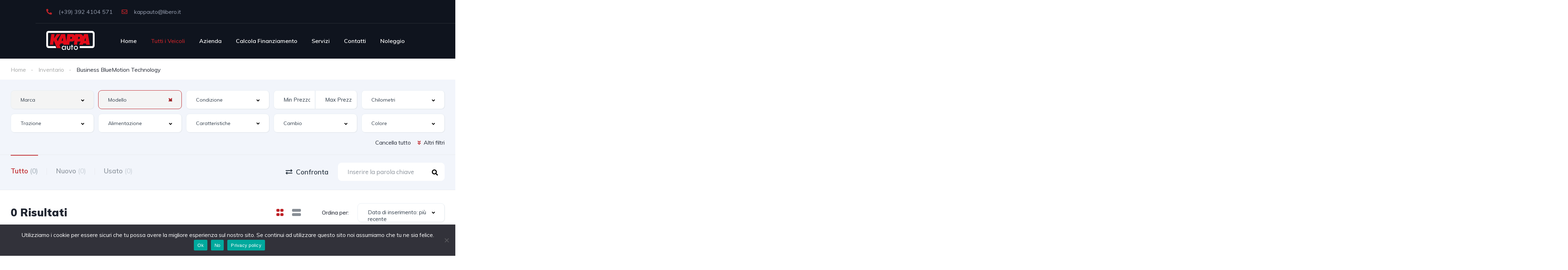

--- FILE ---
content_type: text/html; charset=utf-8
request_url: https://www.google.com/recaptcha/api2/anchor?ar=1&k=6LeOcOgcAAAAAP78nrhbAGKcXGDxdUdC0DuMR-WU&co=aHR0cHM6Ly93d3cua2FwcGF1dG8uaXQ6NDQz&hl=en&v=PoyoqOPhxBO7pBk68S4YbpHZ&size=invisible&anchor-ms=20000&execute-ms=30000&cb=6ky7cda26hje
body_size: 48770
content:
<!DOCTYPE HTML><html dir="ltr" lang="en"><head><meta http-equiv="Content-Type" content="text/html; charset=UTF-8">
<meta http-equiv="X-UA-Compatible" content="IE=edge">
<title>reCAPTCHA</title>
<style type="text/css">
/* cyrillic-ext */
@font-face {
  font-family: 'Roboto';
  font-style: normal;
  font-weight: 400;
  font-stretch: 100%;
  src: url(//fonts.gstatic.com/s/roboto/v48/KFO7CnqEu92Fr1ME7kSn66aGLdTylUAMa3GUBHMdazTgWw.woff2) format('woff2');
  unicode-range: U+0460-052F, U+1C80-1C8A, U+20B4, U+2DE0-2DFF, U+A640-A69F, U+FE2E-FE2F;
}
/* cyrillic */
@font-face {
  font-family: 'Roboto';
  font-style: normal;
  font-weight: 400;
  font-stretch: 100%;
  src: url(//fonts.gstatic.com/s/roboto/v48/KFO7CnqEu92Fr1ME7kSn66aGLdTylUAMa3iUBHMdazTgWw.woff2) format('woff2');
  unicode-range: U+0301, U+0400-045F, U+0490-0491, U+04B0-04B1, U+2116;
}
/* greek-ext */
@font-face {
  font-family: 'Roboto';
  font-style: normal;
  font-weight: 400;
  font-stretch: 100%;
  src: url(//fonts.gstatic.com/s/roboto/v48/KFO7CnqEu92Fr1ME7kSn66aGLdTylUAMa3CUBHMdazTgWw.woff2) format('woff2');
  unicode-range: U+1F00-1FFF;
}
/* greek */
@font-face {
  font-family: 'Roboto';
  font-style: normal;
  font-weight: 400;
  font-stretch: 100%;
  src: url(//fonts.gstatic.com/s/roboto/v48/KFO7CnqEu92Fr1ME7kSn66aGLdTylUAMa3-UBHMdazTgWw.woff2) format('woff2');
  unicode-range: U+0370-0377, U+037A-037F, U+0384-038A, U+038C, U+038E-03A1, U+03A3-03FF;
}
/* math */
@font-face {
  font-family: 'Roboto';
  font-style: normal;
  font-weight: 400;
  font-stretch: 100%;
  src: url(//fonts.gstatic.com/s/roboto/v48/KFO7CnqEu92Fr1ME7kSn66aGLdTylUAMawCUBHMdazTgWw.woff2) format('woff2');
  unicode-range: U+0302-0303, U+0305, U+0307-0308, U+0310, U+0312, U+0315, U+031A, U+0326-0327, U+032C, U+032F-0330, U+0332-0333, U+0338, U+033A, U+0346, U+034D, U+0391-03A1, U+03A3-03A9, U+03B1-03C9, U+03D1, U+03D5-03D6, U+03F0-03F1, U+03F4-03F5, U+2016-2017, U+2034-2038, U+203C, U+2040, U+2043, U+2047, U+2050, U+2057, U+205F, U+2070-2071, U+2074-208E, U+2090-209C, U+20D0-20DC, U+20E1, U+20E5-20EF, U+2100-2112, U+2114-2115, U+2117-2121, U+2123-214F, U+2190, U+2192, U+2194-21AE, U+21B0-21E5, U+21F1-21F2, U+21F4-2211, U+2213-2214, U+2216-22FF, U+2308-230B, U+2310, U+2319, U+231C-2321, U+2336-237A, U+237C, U+2395, U+239B-23B7, U+23D0, U+23DC-23E1, U+2474-2475, U+25AF, U+25B3, U+25B7, U+25BD, U+25C1, U+25CA, U+25CC, U+25FB, U+266D-266F, U+27C0-27FF, U+2900-2AFF, U+2B0E-2B11, U+2B30-2B4C, U+2BFE, U+3030, U+FF5B, U+FF5D, U+1D400-1D7FF, U+1EE00-1EEFF;
}
/* symbols */
@font-face {
  font-family: 'Roboto';
  font-style: normal;
  font-weight: 400;
  font-stretch: 100%;
  src: url(//fonts.gstatic.com/s/roboto/v48/KFO7CnqEu92Fr1ME7kSn66aGLdTylUAMaxKUBHMdazTgWw.woff2) format('woff2');
  unicode-range: U+0001-000C, U+000E-001F, U+007F-009F, U+20DD-20E0, U+20E2-20E4, U+2150-218F, U+2190, U+2192, U+2194-2199, U+21AF, U+21E6-21F0, U+21F3, U+2218-2219, U+2299, U+22C4-22C6, U+2300-243F, U+2440-244A, U+2460-24FF, U+25A0-27BF, U+2800-28FF, U+2921-2922, U+2981, U+29BF, U+29EB, U+2B00-2BFF, U+4DC0-4DFF, U+FFF9-FFFB, U+10140-1018E, U+10190-1019C, U+101A0, U+101D0-101FD, U+102E0-102FB, U+10E60-10E7E, U+1D2C0-1D2D3, U+1D2E0-1D37F, U+1F000-1F0FF, U+1F100-1F1AD, U+1F1E6-1F1FF, U+1F30D-1F30F, U+1F315, U+1F31C, U+1F31E, U+1F320-1F32C, U+1F336, U+1F378, U+1F37D, U+1F382, U+1F393-1F39F, U+1F3A7-1F3A8, U+1F3AC-1F3AF, U+1F3C2, U+1F3C4-1F3C6, U+1F3CA-1F3CE, U+1F3D4-1F3E0, U+1F3ED, U+1F3F1-1F3F3, U+1F3F5-1F3F7, U+1F408, U+1F415, U+1F41F, U+1F426, U+1F43F, U+1F441-1F442, U+1F444, U+1F446-1F449, U+1F44C-1F44E, U+1F453, U+1F46A, U+1F47D, U+1F4A3, U+1F4B0, U+1F4B3, U+1F4B9, U+1F4BB, U+1F4BF, U+1F4C8-1F4CB, U+1F4D6, U+1F4DA, U+1F4DF, U+1F4E3-1F4E6, U+1F4EA-1F4ED, U+1F4F7, U+1F4F9-1F4FB, U+1F4FD-1F4FE, U+1F503, U+1F507-1F50B, U+1F50D, U+1F512-1F513, U+1F53E-1F54A, U+1F54F-1F5FA, U+1F610, U+1F650-1F67F, U+1F687, U+1F68D, U+1F691, U+1F694, U+1F698, U+1F6AD, U+1F6B2, U+1F6B9-1F6BA, U+1F6BC, U+1F6C6-1F6CF, U+1F6D3-1F6D7, U+1F6E0-1F6EA, U+1F6F0-1F6F3, U+1F6F7-1F6FC, U+1F700-1F7FF, U+1F800-1F80B, U+1F810-1F847, U+1F850-1F859, U+1F860-1F887, U+1F890-1F8AD, U+1F8B0-1F8BB, U+1F8C0-1F8C1, U+1F900-1F90B, U+1F93B, U+1F946, U+1F984, U+1F996, U+1F9E9, U+1FA00-1FA6F, U+1FA70-1FA7C, U+1FA80-1FA89, U+1FA8F-1FAC6, U+1FACE-1FADC, U+1FADF-1FAE9, U+1FAF0-1FAF8, U+1FB00-1FBFF;
}
/* vietnamese */
@font-face {
  font-family: 'Roboto';
  font-style: normal;
  font-weight: 400;
  font-stretch: 100%;
  src: url(//fonts.gstatic.com/s/roboto/v48/KFO7CnqEu92Fr1ME7kSn66aGLdTylUAMa3OUBHMdazTgWw.woff2) format('woff2');
  unicode-range: U+0102-0103, U+0110-0111, U+0128-0129, U+0168-0169, U+01A0-01A1, U+01AF-01B0, U+0300-0301, U+0303-0304, U+0308-0309, U+0323, U+0329, U+1EA0-1EF9, U+20AB;
}
/* latin-ext */
@font-face {
  font-family: 'Roboto';
  font-style: normal;
  font-weight: 400;
  font-stretch: 100%;
  src: url(//fonts.gstatic.com/s/roboto/v48/KFO7CnqEu92Fr1ME7kSn66aGLdTylUAMa3KUBHMdazTgWw.woff2) format('woff2');
  unicode-range: U+0100-02BA, U+02BD-02C5, U+02C7-02CC, U+02CE-02D7, U+02DD-02FF, U+0304, U+0308, U+0329, U+1D00-1DBF, U+1E00-1E9F, U+1EF2-1EFF, U+2020, U+20A0-20AB, U+20AD-20C0, U+2113, U+2C60-2C7F, U+A720-A7FF;
}
/* latin */
@font-face {
  font-family: 'Roboto';
  font-style: normal;
  font-weight: 400;
  font-stretch: 100%;
  src: url(//fonts.gstatic.com/s/roboto/v48/KFO7CnqEu92Fr1ME7kSn66aGLdTylUAMa3yUBHMdazQ.woff2) format('woff2');
  unicode-range: U+0000-00FF, U+0131, U+0152-0153, U+02BB-02BC, U+02C6, U+02DA, U+02DC, U+0304, U+0308, U+0329, U+2000-206F, U+20AC, U+2122, U+2191, U+2193, U+2212, U+2215, U+FEFF, U+FFFD;
}
/* cyrillic-ext */
@font-face {
  font-family: 'Roboto';
  font-style: normal;
  font-weight: 500;
  font-stretch: 100%;
  src: url(//fonts.gstatic.com/s/roboto/v48/KFO7CnqEu92Fr1ME7kSn66aGLdTylUAMa3GUBHMdazTgWw.woff2) format('woff2');
  unicode-range: U+0460-052F, U+1C80-1C8A, U+20B4, U+2DE0-2DFF, U+A640-A69F, U+FE2E-FE2F;
}
/* cyrillic */
@font-face {
  font-family: 'Roboto';
  font-style: normal;
  font-weight: 500;
  font-stretch: 100%;
  src: url(//fonts.gstatic.com/s/roboto/v48/KFO7CnqEu92Fr1ME7kSn66aGLdTylUAMa3iUBHMdazTgWw.woff2) format('woff2');
  unicode-range: U+0301, U+0400-045F, U+0490-0491, U+04B0-04B1, U+2116;
}
/* greek-ext */
@font-face {
  font-family: 'Roboto';
  font-style: normal;
  font-weight: 500;
  font-stretch: 100%;
  src: url(//fonts.gstatic.com/s/roboto/v48/KFO7CnqEu92Fr1ME7kSn66aGLdTylUAMa3CUBHMdazTgWw.woff2) format('woff2');
  unicode-range: U+1F00-1FFF;
}
/* greek */
@font-face {
  font-family: 'Roboto';
  font-style: normal;
  font-weight: 500;
  font-stretch: 100%;
  src: url(//fonts.gstatic.com/s/roboto/v48/KFO7CnqEu92Fr1ME7kSn66aGLdTylUAMa3-UBHMdazTgWw.woff2) format('woff2');
  unicode-range: U+0370-0377, U+037A-037F, U+0384-038A, U+038C, U+038E-03A1, U+03A3-03FF;
}
/* math */
@font-face {
  font-family: 'Roboto';
  font-style: normal;
  font-weight: 500;
  font-stretch: 100%;
  src: url(//fonts.gstatic.com/s/roboto/v48/KFO7CnqEu92Fr1ME7kSn66aGLdTylUAMawCUBHMdazTgWw.woff2) format('woff2');
  unicode-range: U+0302-0303, U+0305, U+0307-0308, U+0310, U+0312, U+0315, U+031A, U+0326-0327, U+032C, U+032F-0330, U+0332-0333, U+0338, U+033A, U+0346, U+034D, U+0391-03A1, U+03A3-03A9, U+03B1-03C9, U+03D1, U+03D5-03D6, U+03F0-03F1, U+03F4-03F5, U+2016-2017, U+2034-2038, U+203C, U+2040, U+2043, U+2047, U+2050, U+2057, U+205F, U+2070-2071, U+2074-208E, U+2090-209C, U+20D0-20DC, U+20E1, U+20E5-20EF, U+2100-2112, U+2114-2115, U+2117-2121, U+2123-214F, U+2190, U+2192, U+2194-21AE, U+21B0-21E5, U+21F1-21F2, U+21F4-2211, U+2213-2214, U+2216-22FF, U+2308-230B, U+2310, U+2319, U+231C-2321, U+2336-237A, U+237C, U+2395, U+239B-23B7, U+23D0, U+23DC-23E1, U+2474-2475, U+25AF, U+25B3, U+25B7, U+25BD, U+25C1, U+25CA, U+25CC, U+25FB, U+266D-266F, U+27C0-27FF, U+2900-2AFF, U+2B0E-2B11, U+2B30-2B4C, U+2BFE, U+3030, U+FF5B, U+FF5D, U+1D400-1D7FF, U+1EE00-1EEFF;
}
/* symbols */
@font-face {
  font-family: 'Roboto';
  font-style: normal;
  font-weight: 500;
  font-stretch: 100%;
  src: url(//fonts.gstatic.com/s/roboto/v48/KFO7CnqEu92Fr1ME7kSn66aGLdTylUAMaxKUBHMdazTgWw.woff2) format('woff2');
  unicode-range: U+0001-000C, U+000E-001F, U+007F-009F, U+20DD-20E0, U+20E2-20E4, U+2150-218F, U+2190, U+2192, U+2194-2199, U+21AF, U+21E6-21F0, U+21F3, U+2218-2219, U+2299, U+22C4-22C6, U+2300-243F, U+2440-244A, U+2460-24FF, U+25A0-27BF, U+2800-28FF, U+2921-2922, U+2981, U+29BF, U+29EB, U+2B00-2BFF, U+4DC0-4DFF, U+FFF9-FFFB, U+10140-1018E, U+10190-1019C, U+101A0, U+101D0-101FD, U+102E0-102FB, U+10E60-10E7E, U+1D2C0-1D2D3, U+1D2E0-1D37F, U+1F000-1F0FF, U+1F100-1F1AD, U+1F1E6-1F1FF, U+1F30D-1F30F, U+1F315, U+1F31C, U+1F31E, U+1F320-1F32C, U+1F336, U+1F378, U+1F37D, U+1F382, U+1F393-1F39F, U+1F3A7-1F3A8, U+1F3AC-1F3AF, U+1F3C2, U+1F3C4-1F3C6, U+1F3CA-1F3CE, U+1F3D4-1F3E0, U+1F3ED, U+1F3F1-1F3F3, U+1F3F5-1F3F7, U+1F408, U+1F415, U+1F41F, U+1F426, U+1F43F, U+1F441-1F442, U+1F444, U+1F446-1F449, U+1F44C-1F44E, U+1F453, U+1F46A, U+1F47D, U+1F4A3, U+1F4B0, U+1F4B3, U+1F4B9, U+1F4BB, U+1F4BF, U+1F4C8-1F4CB, U+1F4D6, U+1F4DA, U+1F4DF, U+1F4E3-1F4E6, U+1F4EA-1F4ED, U+1F4F7, U+1F4F9-1F4FB, U+1F4FD-1F4FE, U+1F503, U+1F507-1F50B, U+1F50D, U+1F512-1F513, U+1F53E-1F54A, U+1F54F-1F5FA, U+1F610, U+1F650-1F67F, U+1F687, U+1F68D, U+1F691, U+1F694, U+1F698, U+1F6AD, U+1F6B2, U+1F6B9-1F6BA, U+1F6BC, U+1F6C6-1F6CF, U+1F6D3-1F6D7, U+1F6E0-1F6EA, U+1F6F0-1F6F3, U+1F6F7-1F6FC, U+1F700-1F7FF, U+1F800-1F80B, U+1F810-1F847, U+1F850-1F859, U+1F860-1F887, U+1F890-1F8AD, U+1F8B0-1F8BB, U+1F8C0-1F8C1, U+1F900-1F90B, U+1F93B, U+1F946, U+1F984, U+1F996, U+1F9E9, U+1FA00-1FA6F, U+1FA70-1FA7C, U+1FA80-1FA89, U+1FA8F-1FAC6, U+1FACE-1FADC, U+1FADF-1FAE9, U+1FAF0-1FAF8, U+1FB00-1FBFF;
}
/* vietnamese */
@font-face {
  font-family: 'Roboto';
  font-style: normal;
  font-weight: 500;
  font-stretch: 100%;
  src: url(//fonts.gstatic.com/s/roboto/v48/KFO7CnqEu92Fr1ME7kSn66aGLdTylUAMa3OUBHMdazTgWw.woff2) format('woff2');
  unicode-range: U+0102-0103, U+0110-0111, U+0128-0129, U+0168-0169, U+01A0-01A1, U+01AF-01B0, U+0300-0301, U+0303-0304, U+0308-0309, U+0323, U+0329, U+1EA0-1EF9, U+20AB;
}
/* latin-ext */
@font-face {
  font-family: 'Roboto';
  font-style: normal;
  font-weight: 500;
  font-stretch: 100%;
  src: url(//fonts.gstatic.com/s/roboto/v48/KFO7CnqEu92Fr1ME7kSn66aGLdTylUAMa3KUBHMdazTgWw.woff2) format('woff2');
  unicode-range: U+0100-02BA, U+02BD-02C5, U+02C7-02CC, U+02CE-02D7, U+02DD-02FF, U+0304, U+0308, U+0329, U+1D00-1DBF, U+1E00-1E9F, U+1EF2-1EFF, U+2020, U+20A0-20AB, U+20AD-20C0, U+2113, U+2C60-2C7F, U+A720-A7FF;
}
/* latin */
@font-face {
  font-family: 'Roboto';
  font-style: normal;
  font-weight: 500;
  font-stretch: 100%;
  src: url(//fonts.gstatic.com/s/roboto/v48/KFO7CnqEu92Fr1ME7kSn66aGLdTylUAMa3yUBHMdazQ.woff2) format('woff2');
  unicode-range: U+0000-00FF, U+0131, U+0152-0153, U+02BB-02BC, U+02C6, U+02DA, U+02DC, U+0304, U+0308, U+0329, U+2000-206F, U+20AC, U+2122, U+2191, U+2193, U+2212, U+2215, U+FEFF, U+FFFD;
}
/* cyrillic-ext */
@font-face {
  font-family: 'Roboto';
  font-style: normal;
  font-weight: 900;
  font-stretch: 100%;
  src: url(//fonts.gstatic.com/s/roboto/v48/KFO7CnqEu92Fr1ME7kSn66aGLdTylUAMa3GUBHMdazTgWw.woff2) format('woff2');
  unicode-range: U+0460-052F, U+1C80-1C8A, U+20B4, U+2DE0-2DFF, U+A640-A69F, U+FE2E-FE2F;
}
/* cyrillic */
@font-face {
  font-family: 'Roboto';
  font-style: normal;
  font-weight: 900;
  font-stretch: 100%;
  src: url(//fonts.gstatic.com/s/roboto/v48/KFO7CnqEu92Fr1ME7kSn66aGLdTylUAMa3iUBHMdazTgWw.woff2) format('woff2');
  unicode-range: U+0301, U+0400-045F, U+0490-0491, U+04B0-04B1, U+2116;
}
/* greek-ext */
@font-face {
  font-family: 'Roboto';
  font-style: normal;
  font-weight: 900;
  font-stretch: 100%;
  src: url(//fonts.gstatic.com/s/roboto/v48/KFO7CnqEu92Fr1ME7kSn66aGLdTylUAMa3CUBHMdazTgWw.woff2) format('woff2');
  unicode-range: U+1F00-1FFF;
}
/* greek */
@font-face {
  font-family: 'Roboto';
  font-style: normal;
  font-weight: 900;
  font-stretch: 100%;
  src: url(//fonts.gstatic.com/s/roboto/v48/KFO7CnqEu92Fr1ME7kSn66aGLdTylUAMa3-UBHMdazTgWw.woff2) format('woff2');
  unicode-range: U+0370-0377, U+037A-037F, U+0384-038A, U+038C, U+038E-03A1, U+03A3-03FF;
}
/* math */
@font-face {
  font-family: 'Roboto';
  font-style: normal;
  font-weight: 900;
  font-stretch: 100%;
  src: url(//fonts.gstatic.com/s/roboto/v48/KFO7CnqEu92Fr1ME7kSn66aGLdTylUAMawCUBHMdazTgWw.woff2) format('woff2');
  unicode-range: U+0302-0303, U+0305, U+0307-0308, U+0310, U+0312, U+0315, U+031A, U+0326-0327, U+032C, U+032F-0330, U+0332-0333, U+0338, U+033A, U+0346, U+034D, U+0391-03A1, U+03A3-03A9, U+03B1-03C9, U+03D1, U+03D5-03D6, U+03F0-03F1, U+03F4-03F5, U+2016-2017, U+2034-2038, U+203C, U+2040, U+2043, U+2047, U+2050, U+2057, U+205F, U+2070-2071, U+2074-208E, U+2090-209C, U+20D0-20DC, U+20E1, U+20E5-20EF, U+2100-2112, U+2114-2115, U+2117-2121, U+2123-214F, U+2190, U+2192, U+2194-21AE, U+21B0-21E5, U+21F1-21F2, U+21F4-2211, U+2213-2214, U+2216-22FF, U+2308-230B, U+2310, U+2319, U+231C-2321, U+2336-237A, U+237C, U+2395, U+239B-23B7, U+23D0, U+23DC-23E1, U+2474-2475, U+25AF, U+25B3, U+25B7, U+25BD, U+25C1, U+25CA, U+25CC, U+25FB, U+266D-266F, U+27C0-27FF, U+2900-2AFF, U+2B0E-2B11, U+2B30-2B4C, U+2BFE, U+3030, U+FF5B, U+FF5D, U+1D400-1D7FF, U+1EE00-1EEFF;
}
/* symbols */
@font-face {
  font-family: 'Roboto';
  font-style: normal;
  font-weight: 900;
  font-stretch: 100%;
  src: url(//fonts.gstatic.com/s/roboto/v48/KFO7CnqEu92Fr1ME7kSn66aGLdTylUAMaxKUBHMdazTgWw.woff2) format('woff2');
  unicode-range: U+0001-000C, U+000E-001F, U+007F-009F, U+20DD-20E0, U+20E2-20E4, U+2150-218F, U+2190, U+2192, U+2194-2199, U+21AF, U+21E6-21F0, U+21F3, U+2218-2219, U+2299, U+22C4-22C6, U+2300-243F, U+2440-244A, U+2460-24FF, U+25A0-27BF, U+2800-28FF, U+2921-2922, U+2981, U+29BF, U+29EB, U+2B00-2BFF, U+4DC0-4DFF, U+FFF9-FFFB, U+10140-1018E, U+10190-1019C, U+101A0, U+101D0-101FD, U+102E0-102FB, U+10E60-10E7E, U+1D2C0-1D2D3, U+1D2E0-1D37F, U+1F000-1F0FF, U+1F100-1F1AD, U+1F1E6-1F1FF, U+1F30D-1F30F, U+1F315, U+1F31C, U+1F31E, U+1F320-1F32C, U+1F336, U+1F378, U+1F37D, U+1F382, U+1F393-1F39F, U+1F3A7-1F3A8, U+1F3AC-1F3AF, U+1F3C2, U+1F3C4-1F3C6, U+1F3CA-1F3CE, U+1F3D4-1F3E0, U+1F3ED, U+1F3F1-1F3F3, U+1F3F5-1F3F7, U+1F408, U+1F415, U+1F41F, U+1F426, U+1F43F, U+1F441-1F442, U+1F444, U+1F446-1F449, U+1F44C-1F44E, U+1F453, U+1F46A, U+1F47D, U+1F4A3, U+1F4B0, U+1F4B3, U+1F4B9, U+1F4BB, U+1F4BF, U+1F4C8-1F4CB, U+1F4D6, U+1F4DA, U+1F4DF, U+1F4E3-1F4E6, U+1F4EA-1F4ED, U+1F4F7, U+1F4F9-1F4FB, U+1F4FD-1F4FE, U+1F503, U+1F507-1F50B, U+1F50D, U+1F512-1F513, U+1F53E-1F54A, U+1F54F-1F5FA, U+1F610, U+1F650-1F67F, U+1F687, U+1F68D, U+1F691, U+1F694, U+1F698, U+1F6AD, U+1F6B2, U+1F6B9-1F6BA, U+1F6BC, U+1F6C6-1F6CF, U+1F6D3-1F6D7, U+1F6E0-1F6EA, U+1F6F0-1F6F3, U+1F6F7-1F6FC, U+1F700-1F7FF, U+1F800-1F80B, U+1F810-1F847, U+1F850-1F859, U+1F860-1F887, U+1F890-1F8AD, U+1F8B0-1F8BB, U+1F8C0-1F8C1, U+1F900-1F90B, U+1F93B, U+1F946, U+1F984, U+1F996, U+1F9E9, U+1FA00-1FA6F, U+1FA70-1FA7C, U+1FA80-1FA89, U+1FA8F-1FAC6, U+1FACE-1FADC, U+1FADF-1FAE9, U+1FAF0-1FAF8, U+1FB00-1FBFF;
}
/* vietnamese */
@font-face {
  font-family: 'Roboto';
  font-style: normal;
  font-weight: 900;
  font-stretch: 100%;
  src: url(//fonts.gstatic.com/s/roboto/v48/KFO7CnqEu92Fr1ME7kSn66aGLdTylUAMa3OUBHMdazTgWw.woff2) format('woff2');
  unicode-range: U+0102-0103, U+0110-0111, U+0128-0129, U+0168-0169, U+01A0-01A1, U+01AF-01B0, U+0300-0301, U+0303-0304, U+0308-0309, U+0323, U+0329, U+1EA0-1EF9, U+20AB;
}
/* latin-ext */
@font-face {
  font-family: 'Roboto';
  font-style: normal;
  font-weight: 900;
  font-stretch: 100%;
  src: url(//fonts.gstatic.com/s/roboto/v48/KFO7CnqEu92Fr1ME7kSn66aGLdTylUAMa3KUBHMdazTgWw.woff2) format('woff2');
  unicode-range: U+0100-02BA, U+02BD-02C5, U+02C7-02CC, U+02CE-02D7, U+02DD-02FF, U+0304, U+0308, U+0329, U+1D00-1DBF, U+1E00-1E9F, U+1EF2-1EFF, U+2020, U+20A0-20AB, U+20AD-20C0, U+2113, U+2C60-2C7F, U+A720-A7FF;
}
/* latin */
@font-face {
  font-family: 'Roboto';
  font-style: normal;
  font-weight: 900;
  font-stretch: 100%;
  src: url(//fonts.gstatic.com/s/roboto/v48/KFO7CnqEu92Fr1ME7kSn66aGLdTylUAMa3yUBHMdazQ.woff2) format('woff2');
  unicode-range: U+0000-00FF, U+0131, U+0152-0153, U+02BB-02BC, U+02C6, U+02DA, U+02DC, U+0304, U+0308, U+0329, U+2000-206F, U+20AC, U+2122, U+2191, U+2193, U+2212, U+2215, U+FEFF, U+FFFD;
}

</style>
<link rel="stylesheet" type="text/css" href="https://www.gstatic.com/recaptcha/releases/PoyoqOPhxBO7pBk68S4YbpHZ/styles__ltr.css">
<script nonce="mCCtmwv-ywGoHZrYbUEPqA" type="text/javascript">window['__recaptcha_api'] = 'https://www.google.com/recaptcha/api2/';</script>
<script type="text/javascript" src="https://www.gstatic.com/recaptcha/releases/PoyoqOPhxBO7pBk68S4YbpHZ/recaptcha__en.js" nonce="mCCtmwv-ywGoHZrYbUEPqA">
      
    </script></head>
<body><div id="rc-anchor-alert" class="rc-anchor-alert"></div>
<input type="hidden" id="recaptcha-token" value="[base64]">
<script type="text/javascript" nonce="mCCtmwv-ywGoHZrYbUEPqA">
      recaptcha.anchor.Main.init("[\x22ainput\x22,[\x22bgdata\x22,\x22\x22,\[base64]/[base64]/[base64]/bmV3IHJbeF0oY1swXSk6RT09Mj9uZXcgclt4XShjWzBdLGNbMV0pOkU9PTM/bmV3IHJbeF0oY1swXSxjWzFdLGNbMl0pOkU9PTQ/[base64]/[base64]/[base64]/[base64]/[base64]/[base64]/[base64]/[base64]\x22,\[base64]\\u003d\x22,\[base64]/DrMOtw5bCrjsRSlbCocKpw4sKw6swFhjDkgPDocOaMBjDq8K/[base64]/[base64]/CrnQyaydWDxfDmcOQw6jDh8Kmw6pKbMOPf3F9wrbDjBFww4rDr8K7GRXDkMKqwoIkMEPCpTtFw6gmwr3Coko+fcOdfkxaw7QcBMK7wq8Ywo1zccOAf8OKw65nAwHDtEPCucK3OcKYGMK0MsKFw5vChcK4woAww73DmV4Hw4vDjAvCuVVNw7EfJ8K/Hi/[base64]/[base64]/JcOfVkbDvMOcwpbDmMO7w5zCusOewp0nVMKNwp0jaFECwoIXwo47EcKMwoHDv2rDkMK4w7PCgMKQNXpjwoMxwpTCnsKLwocXOcKwB27DssOmw6bClMOEwrXCihXDqzDCjMOow6TDksOjwq4owpJkH8O/wpcVwrxNQ8OWwqMUUcKPw7NxXMKowp1Iw55Gw6TCviHDsjLCk2XCrcORasKFw5RqwrbDvMO9P8O0Mgg/I8KPcztbXcK9MMK6WcOybMKFwobDukfDrsKxw6zCsBrDkHR3XAXCpBMKw6low6ATwpLCjB3DqE3Dn8K8VcO1wpx4wpbDhsOqw7bDiVxoVsKpMcKNw7jCk8O+JBN2P2LCoVgAwr/DkUt1w7zCh2TCsGdhw4ACLUbCjsOqwrYFw5XDlWR5N8KEGMOSNsKCUxBzHcKBbMOKw5ZJcwPDk0jCr8KBT1F3KV9Xwo4HecKZw7Z4w5nClGlBw7fDnyzDpcKNw7LDogbDoirDjR5cwonDrTU0GsOVOwDCizLDrsKhw5M7Ei0Mw4sJeMKRcsKKJF0KKh/[base64]/wr5WB2vCpcO3WU9rElw+wprDpkkww4DCpcKpCcOZPytfw7Y0IcOiw5/[base64]/CjcKSeRzCoHHDu8OYwrTDoAEuw67CssO7QsOcccOywrQAfWJnw73DlMOdwog3QG3DtMKhwrjCt19gw5DDh8OzclLDmsOkJR/Cn8OsHhPCmHwbwrLCkiXDnGpXwr96ZsKldlx5woLCt8Kuw47Dr8K2w6jDqntEHMKCw5XClMKkFVB2w77Dk3lrw6nDtlRAw7XDt8O2Kl7Dr0HCi8OGIWZ9w67CnsOuw7ULw5PCjMOSwrdww6/CiMKWL1RSNQJeMcKVw67CsW4Dw7oILXHDrcOrOMOQKMOgQlx4wrHDrzFmwrHCtwvDpcODw4kXT8K8w78mVcKQV8K9w7kKw47DksKDei3CqMKOwq7CisOYw6nDosKcfWFGw7UEbi/Du8KXwrfCucOdw5vChMOpw5XCpiPDnBp6wrLDuMO8BgVeeT3Djzh6wovCs8KUwpvDmFrCkcKew6pnw67CosKNw5IUfsOYw5/DuCTDugnClUNyakvCjGUHLBgmwqQ2aMOAfHwlVAnCi8Okw6N/wrgGw57DiVvDqnrDhsKRwoLCn8KPwosBAMO6eMOJC3UkGsK0w4bDqD8TOAnDscKidwLCssOJw7Fzw5DDrDLCpU7CkGjCkH/ChcOUbsKGc8OcTMOTPsOpSER7w4Arw4leSsO2BMKPIDx9wrXCpcKEw7zDjRRvw4c8w4/[base64]/DmHp7XsKkwpfDssKGwpFEw7Bvw5vDj8KWwrnCm8OIFMOJw5/DjMOPw6oFci7CocKow7fDvMOXK3rDscOWwprDm8ORMA/DpgQhwqpRH8KhwrjDnilzw6s+BcOtcWd5QXd7w5bDhUIqU8OSa8KfPmEwSEZIOsOewrPCp8KVd8OMBQlwRVHCjiQIXhjCgcK2w5bCr2bDjF/Du8KJwrzCjTvCmEHDpMOTSMKsHMK6w5vCjMOCZ8ONRsOww5HDgCbCu1bCjkEXw4rCkcKxCipbwrDDrBBowqUWw7JxwqleJF0Sw7Qqw61rYyRzUWPDhHLDmMOMVmRgwpsCHxLCsHdlf8KLBsK1wqjCgD/CrsK5woHCj8OlI8OhSSHCkANiw7LDnmHDvsOUw4tIw5HCpsKNOC/[base64]/[base64]/ClSPDqmgrEsOjIHHDn8OGwoLCrGgRworCnRBZFcO0AEUOdVrCmMKMwrYUfSrCjcOTwrzCg8O4w50lworDg8O9w43DlTnDjsKWw7LDrxjCq8KZw43Dp8OyMkPDocKyJMOYwqADRMKsJMOtC8OKFV8UwpUfSMOtHEDDgm3ChVvCt8OpeD3CnF/Dr8Omw5HDiWPCqcOuwq1UEVQgwo5dw7MZwqjCucKwTMK1BsKHLw/[base64]/CmcOFHMOBXDvCp3FuwqJMGEPDuMOew5lqIA5cBMO3wqQAd8KLaMKkwr5rw4Z5NDrDhHJkwoXCp8KZH2MHw5JjwrVgUsKjwqDCn1nDucOTYMOAwq/CgCJcdDfDjMKxwrTCiSvDvzk9w5ttGHTCpsOjw5Q4TcOWDMK5DH9uw5bDvnAdw6Z4UlfDjsOeLjJNwrl1wp/CpcOhw6Q4wpzCicOOZMKMw4c4bylUOQJMYsO7BsOuwpg0w4sKw5NOa8KsUixHVwscw5/[base64]/AyXChmjCgsO6w73Dj2h+GsO0w4nDnhAvLXDDnEsTw5cfFsO9w4VXQyXDocK+VQ4Sw7lhT8Oxw4rDl8KLK8KwTMKIw5/DosK6bCMbwrdYRsK1c8O4wozDtXLCkcOIwoLCqk0wKcOdHjbCiyw4w7tiWFtzwo/DuGRfw6rDosO3w446A8KnwqnDgsOlRcOHw4rCisKEwq7CnGnDqXRsbnLDgMKcGH1swrbDicKXwpFnwrvDjcOewqvDlE5SeXUbwqcRwrDCuDYAw6Y/w6EIw5vDk8OaUsKBVMOFwpfCtsKUwq7Cj3oyw7LCncKOeyggH8K9CgLDqDnCsy7DnMKSfMKxwoPDq8OdUlDChsKGw7c4fMKGw67Dlx7ClsK5LFDDt0zCiCbDpHzCjMOlw5gJwrXCujDDnQQ5wrAQw4sLFsKEfcOZw5FywqZVw6vCkEjCrE4Uw6bCpxrCpE/[base64]/YsONViE0wqciaMKSwqXCiRbCtcOPbsONc3XDmnhWAMOTwpoMw5/Dm8OGb3J/M2RjwoJiw7AOHMKzw58xwqDDpmZpwqfCvl9+wo/[base64]/DscOwwrRFL8KlJVHCqsO3K8O2RyjCjl7DpsOISTB1Fz7DlMOXXxHCh8ObwqbDhSHCvQTDq8KSwrhzdTQiC8OJX0Ncw78Ew79xc8Kew7kfZ3DDjcKDw4rCs8KQJMOQwo9uT07ColDCncKqQcOzw7zDuMKrwrzCucOQwo3ClzFbw5AxWG3CsxxNZknDqj/DoMK2w6DCsF5Nwqphw5VYwpkSesKqSMOSGx7Di8K1w7ZFCSdva8ODMSV7QcKTwqZGZ8OqFMO2ecKkfwTDgGAvHcK+w4F8wq7DnMKZwoDDncKwbyALwqtHOcOwwrrDqcKXGcKFB8Kow41kw4NowrXDu0LCksKLK3wwWlLDi0rDi2YPaV5BBUrDgB/CvGHDtcOLBThaV8OawpnDm2fCiwbDhMKrw63DoMOqwp1aw5orKlzDgXXCoRDDvCTDmSLDgcO9PsKmccKzw7nDs0AYQSPCv8OcwqEtw61HY2TClFg+Xg4Sw786AR5Lw4kow6HDqsOZw41yRsKWwoNhCEJ3Vg/DqsKfNsKTA8OrZRtswrR6B8OOWV17wo4uw6QnwrbDicOUwpUNbiHDrsOTwpfDvSMDTHV7f8KoZmnDo8KKwrhmesOMUVsMGMOZdMOBw4cdGGYrdMOUQjbDnBXCgsKsw6/CvMOVXMObwrwgw7jDvMKVNAXCtcKIKcO/ARUPTMOBWDLDsEcdwqrDpWrDpCfDqTzDmyXDqX43wrvDvjbDksO/AxE6BMKzwqRpw5Yiw63DjjR/w5tQMMOleR3CrcK2F8OZXCfCgyzDpgcoHy8DLsOpGMOqw5wWw6tnOcOIw4XCllcYEG7DkcKCw5NFPMOENUTDlMOuw4XCjMKEwpEawq9DViRPImPDjzLDo2fCk2/DjMKrSsOFe8OAAEjDh8OocSjDg3h2S3DDvsKMFcO5wpgNOE0KYMO0QMKuwoEfUsKAw5/DmhIsG17Cix5Mw7QJwq/ClHXDqwxEw6ZFwoPClULClcKSTcKYwo7CkywKwpPDvV58RcOyawQSw7ZJw5sHw51dwoI3a8O3esOeWsOTe8OdPsOCw7DCrEzCpQvDkcKswq/DnMKnak7DoRYlwrfCjMOLwrfCicOZFThowqBTwo/[base64]/CskkNwqs1MAghwpbDvMKdw4TCjMKdw4pOw6DDjVtfwrTCjMKlw63CuMKCZVRYR8OLaSTDgsOPQcOYbQzCpi1twrzCo8Opwp3ClcKLw6RWIcOEAmLDrMO/w5o6w47DjhLDtcOYWMOmO8OPc8KjR1t8w7lkPMOFAUHDl8OCfhvDtEzDjSwtZ8O2w60Awrt7wp1Mw49mw5Qww6J+c3AYwpMIwrJ1dRPDhcKIO8OVbsKoOsOWVsKbOjvDvggCw4EScAjCg8OlM30OXcKnWC/Dt8OpaMOOwpDCusKkXxbDjMKiAh3CgMKiw6DCosOMwoMcUMK1w7cYPQfChwXDq2XCi8OTTsKcCcOAbFFkwqHDii9dwpTCjgBJRMOLw5QOWWEEwoPCj8O/XMKrASkmSUPDlMKOw55Qw5DDoWXDkEPCnBTCpHlgwq/Cs8OXwqgifMOcw5/Cq8OHw4IIVcOtwqnCg8KyE8OUT8OdwqBlPDQbwpzDk2TCicO1XcO3wp0FwrRIQ8KlNMO6w7Vhw6Q5FBfDrkQtwpfCvl9Ww6MaJ3zCtsKLw5TDpwHCjj82ZsOga3/Cl8KEwpfDs8OLwo/ClQAWG8KFw58yUjXDjsOFwpw0bB4/[base64]/[base64]/wo7DmMOWcBh0wqojw7DDt8OWHcOHw5LDlWcnwp/[base64]/CmykOLMOcw7LDqGfCjSYhw4gawpg7JMKyeWkbwrrDrcO6M31bw6oHw7jDqTRHwrHCoQAdVi3Cmi04QMKLw53DlmdECMKIaXJ5DcO/Iy00w7DCtcK4NBfDjcOywqXDuiBVwpfDosOxwrFIw4zDhcO1A8O9KCVIwr7CvQ/DvH0Fw7LCmjtGw43DtcKjdk8oE8OpJkp0eW/CucKif8KGw6/DocO6bg4ywo97GcKQfcO8M8OlAsONLMOPwp3DlsOfNXjClg0Bw67CtcKGSMKpw4J4w4LDs8KkLDVvEcOWw5/CqMKAUwIoeMOPwqNBwqbDmy3CjMO0woV9VcKYWMObHMK4wpDCu8OYRk5cw6Vvw7UNw4TCnl/CscKECsO4w4DDlD4gwqxjwoR2wrJdwqDDokfDr2/[base64]/[base64]/DjMObasOBw7gtw6k7woLDpMO7wqxrworDqHnDgcODE8KUw4VlMjRWJAXDqGkbIQnChzXDv3tfwqctwoXDsjw+UsOVMsOrY8KVw5nDpgtjM2fCkcOtw58ewqEjworCp8K3w4Z6a111HMKBWsKZw6N2w4FfwqQJS8Kvwr5Bw7RUwqQKw6XDpMOGf8OgWy1Rw4LCtMK/CsOpIAvDt8Oiw6fDj8KAwpkwHsKzwoTCrirDvsOpwozDuMOqXsKNwrvCmMOFAsKtwq7DuMOzLcOywrdpNsOwwrTCgcO2VcKAFsOTKBPDs3EUw44rw57CmMKFGMKUw6rDtk0ew6DCvcKswpRKZy/CnMO1cMK3wpvDvE3CtwUVwoIzwr4mw6p9dAvCpyJXwpfCgsKSdMKcOkbCpcKCwp0sw7zDnSJmwrFYPlXCil3CvmVkwp0Aw691w557M2TCvcKawrAPChE/VXYtPWwwUcKXdgIGwoBUw5fDt8KuwpJmRTABwrwgfzhlwrDDjcOQC3LClW9WHMKTSVBKIsOnw4TDlsK/wr4pGsKTK209A8KnY8OAwoIkT8KESCPCpMKNwrzCksO+EsOfcgTDlMKDw4LCpzXDn8KBwqNew4NKwq/Cm8KMwpcHFmwFRsKYwo0Ww6vCm1ARwqIbEMOjw5kWw78fTcOzD8K7w4PDvsKATMKfwqAXw6XDpcKIFCwjIcKcFS7CqsOSwolTw45WwrUzwrDDp8OyIcKHw4LCisKQwrI6T2vDjsKCw7/CscK5MhVswrbDh8KEEXnCgsOpwpXDo8Opw57Cu8Ozw4IZw6TCiMKJYcOPYcODKlDDvHvCs8KPGgLCosOOwrPDjcOoKEwcFnkAw7RAwodFw5dswrFWCFXCmW7DlWLCmWIyZsKPPCcVwqMAwrHDtjzChsOYwq5KTMKYHnnDt0DCq8OCZlfCj0vCqgdjR8OfBWcuGw/DnsO5wpBJw7EbWcKpw7jCvmzCmcOBw7gLwrTCq3vDuxkYajnCoGo+DsKIDsK+GMOoc8OLGsOaDkbDvMKlM8OUw6PDkMKaCMO9w7dKKFzCojXDrS7Cl8OKw5l8AGrDhRDCrFhYwpJ6w6t7w4JYKkl7wrN3G8O7w49BwoRhHXnCu8KYw7/DmcObwpEHISzDtg0qOcOwQ8Orw7snwrrDqsO5BMOAw7HDh1PDkzLDs2PClEbCt8KMID3DoS5pI37Ci8K0wrjDtcOiw7zCh8OZwo/DtiFrXjxnwonDuTluaURBGEsZAcOzw7fCkkI5wo/[base64]/Cr8KVZTrChzbDhV/DhsKFwr3CpMKdfMKsVMKEw6Q2KsKVAMKew4gOVl7DvUTDhMO8w5TDnF8cOcKvwpw9VnU1ZiIzw5/Ci1TCuk4FHH7CtHfCr8Kvw7vDm8Onw7rCn01swpjCjnrCssK6w7zDhyZlw71FccOPwpPCoxozwqXCusOZw4NrwqfDiE7DmmvDpXHCmMOJwqPDjgTDjsOXWsOYHXjCssOKYMOqDkdTNcKzQcOQwonDjcKJJcOYwojDtsKlWsKAwr16w5DDl8KJw6NgMm/CjsO8wpVRRsOCIW3DtsOmP1zCoBQYJsOfMF/Dmi4+PMO8K8OGbMKIX3QfXBEbw6HDpVwBwqlNLcO+wpfCosOvw7Iew6lkwonCnMO/D8Orw7lGWyrDmsO3IcO4wpQkw5MUw6jDlcOqwoVJwrXDqcKCw5N8w6PDvMK9wr7CucK+wrF3L1/DiMOmXsO9wqfDrGM2wqrDkV4jw6knw6tDcMKaw482w4pcw4nDix5vwoDCtMOlSl3DjxFTFGJXw5Z2J8KkZAkcwp1uw43DgMOYBMKRa8OEYQXDvcK0YDLCpcKrP3onEcOxw5DDugfDkmshZsKQbETCt8OueThKPMO0w4bDmsO6AFdrwqbChB3Cm8K9wqLCicOmw7ABwq/[base64]/DvMK1w7F5HQVXw4Ycw67CtMO3w5wIOcO0w4XDqibDjnNDDMO3w5NQDcKaMUjChMK0w7NAwp3Cl8OGWj/DncOMw4Ubw6UrwoLCsBEra8K/[base64]/a8KPw4tOV8KYZcO+TmpUwpjDizPDgALDhh3DnHXCmxpDWzddQG5kwrzDg8ORwqlNT8K/fMKNw77DtFrChMKkw70GJMKmX3F/w7Yiw4BZJsOzOB0hw6MqScKAEMKkSwfCoDl1bMOAcH3Drg0ZPMOIOsK2w41AGsKjScO8asKawp83eVNMRGXDs1LCqzTCvyBODUTDlMKJwrnDpcO7ORXCoyXDicOew6rDrCHDncOXw5dOewDCk2prKkXCqsKJdlcsw7/CqcK4a05vbcKLZUfDpMKlBk7Dj8Khw7lbLWBYCMKTY8KpClNPH1vDglDCsyBUw6fDgsKVwqFkWADDlU5gScKPwpvCtm/CqnzDgMKvSMKAwowpEMOwMV1/w4JbXcODNUQ5wqjDu0JtTkxdwqzDpmpxw58gwqciJwEEa8KJw4NPw7taTcKBw5A/NsKzDMOgagDDscKBQlZEwrrCiMOBJVwzPyjCr8ONw4JrFBcWw5cQwrDDtsKvacOmw5M7w5LDggfDiMK0wrnDhsO/[base64]/w4I1GsOPwoTCjCgGw6h6a8OVMjfCn13Dq38KWgfCs8O8w4DDnCEyamIVJsK4wro2w6ljw73DpklvKQfDkSnDtcKQTTLDgcOFwoMAw7glwok2woliX8OFamtbRMOjwqnCkFsdw6fDjMOJwr5gdcKuJ8OLw50UwqPCiDvCmMKvw53DnsOjwpJ1woDDjMK/bzlfw5/CmsK/w5gZecOpYwc1w4UhZkrDj8OXw49YfsOFRz0Vw5vCj3NEUEdmGsOxwpfDrldiw44vYcKRLsO+wp/DrVvCgjLCvMOBT8OTYhzClcKUwrHCjmcNwoJTw4QDDsKMwocyehrCpVQIUDsIbMKWwqPCjD9WCwYKwqnCrsKXYsOawp/CvFPDvG7CkcOgwq8rRjNdw40mKcKgM8O/w7XDqEc8YMKzwptsQsOmwq7DqyzDqHDCjgQEdcKvw7w6wpV7woF+fgbCgsOuUiUSFMKAD0EpwqMLTnTCj8KnwpE0QcO2wrQdwq3DhsKww4oXw7zCuj/CjsOWwqIsw5bCiMK/wpxbwqcYVsKVGcK7Czxxwq3Dk8K+wqfCqX3CgUIBw4zCi2wEL8KHC0w5w7k5wrNvEAzDhGF1w5Z8woDDl8KxwpTCvipuH8OiwqzCh8KSLcK9bsOdwrIHwqDCg8OtacOXRcOUbcKWXBXCmTRAw57DksK0w7LDqxrCm8OGw4w1PEPDpm5qw658aFHCgCbDvsOjZ1BoXcK/F8KFwo3Dinh7w5TCsg3DoA/DqMOXw55wcXbDqMKRbBMuwpkDwphtw7XDn8K1CTRewo7DvcKrw7gWEk/[base64]/CoMKUbsKGwqJ3wrvCmiUswoEzwpfCv8K8S0VqOi0Ywp/[base64]/wqLDpjXDl2tlbMKow77DsG3Co8KcHR7DgBB+wrTCncOuwrFgw6YFZcOAw5TDtcKqPTxVSmPDjX45wqxCw4dxQMOOw5XDl8OwwqAdw6l/Ai0xVh/[base64]/w7HClTE/w5IVegvDkcOEwqjDvGjDkmPCnMOOw55Kw7E+wrU4w7wnw4TDkTE6FsOuNcOEw4rChw9ww4l+wpUHDsOpwrfCtC3DncKzJMOnccKuwqTDiVnDgiNuwrDCvsO+w7cPwr1sw53CoMOxah/[base64]/DnBMGwp4Vw6Z8worDiQBHw4IWHcKPez1kVQDDmsO9YgjCpcOgw6NMwot0wqzCpMO9w7pqaMOUw6QZWDnDgMKCw7YYwqsYW8OUwrteK8Kkwr/[base64]/DoMKzw47Du11RRsKawpVfw6fDtQLCt8OWwoUqw7VsbmPDvk4kdx/CmcKjY8OFR8KEwpnDhCAIesOmwpkZw7XCvH5kWcO6wqgMwrDDnsK5wqt9wocFJi1Pw5giDw/CtMK4wooTw7DDry8lwrEFYCRJbmfCgUJFwpTDjcKeZMKoIsO8dCbCmcKgw4HDgsKPw5hnwoxnESzCpDrDpw5dwovDhjstKGzDkHhjSgYYw6PDu8KKw4Uqw7rCisOqEsO+GMK9IMKQGF1wwobCmxnClx/DpirDvkXCgcKfK8ORDFs5Xm1cMMKHwpAew485AcKJwqHCqzAvO2YAw7nCuUAXZgDDoAwrwqXDngE6UsKQUcKfwqfDmHRrwo0ew5/CvMKRw5rChiYZwp51wrVgwp7Dih1dw4k7KiEQwpYPHMOTw63Dj3Y7w54WesO2wo7CgMOVwq3CtThfTWQrHAHCjcKXfjrCsDFqfsOaA8O8wowsw7LDv8ObIRxIacKDUcOKYMK+w4Exw6zDocOcGMOqH8KhwogxfCZVwoYDwqFSJiIPDwzCjcK4ORPDpMKSwpbDrg/DqMKvw5bDhz1GCBQtwpDCrsKyH2lFwqJNCX87BhrCjSkuwp7DscO/JFMRfUE3w77Ciz7CjjPCp8K+w6nCowhww6UzwoElFsKww5LDjFg6wo8SFjpXw4UTcsOLBjDDjzwVw4kBw7LCsFxOJzN5w4k2FsOdQmJ/dcOKB8KRFUVww4/Dg8KtwolGKknCsxnCvBXDtnsETQzDqW7Dk8KlBMOiw7IOYAZMw7wQN3XCrAt/IicsdkJYCT9Jwr9Rw683w5ImA8OlOsOEehjDtwpObg/[base64]/woMRw4zCpsKQw4AhAXHCp8O6w5TDribDlsK9E8ORw6/CkMOAwpXDm8KBw4jDrAwKO0E0K8OxTwjCuQzCvlBXV3QMCsKAw5XDu8KRRsKdw5YbDMKdKcKDwr8cwogXZMKEw4YNwojCn1s2A0wUwqDCg2HDucKxG2nCpcKvwpoSwpbCrFzCmjUXw7ckJMK9wrsnwrQYIHDCrcKww68LwrrDqgHCpnZ1BHnDm8OiJygHwqsAwqlaQT/DmhPDmsKaw6wvw6TDmRgzw7EgwoVCOlnCt8KHwp4NwrYWwopxw6hMw5J7wrYacSMkwoHCoV/[base64]/[base64]/CkyVXwozDk8O0Dzh3ScO/[base64]/w5zCpQ3DmcKuU8O7esK4ZsOyTsK0dMK0w6JuwrR5AhHDkhk7EXvDkAHDuxcDwqFqCCJDcTVAGxDCrcKPSMOeGMKDw77DpSXCuADDvcOswr/Dq0oSw5DCscOtw6s6BMKLNcOEwrXCgm/CqCTDh2w4O8KGMwjDqygsEsKcw5hBw79+X8OpeG0EwonCqgFGPDInw57DoMKhCQnDk8OpwqbDncOgw409AwVlwprDvMKiwoN/L8KLwr/DqsKUMsKAw6HCv8Klwp3CoUstEMOiwpldw51DPcKiwqTDg8KJPw/CksOIS3zCm8KHAyzCq8Ktwq7CoFjCpRvCssOvwqtKw7/[base64]/DuBrCo8Orw6FIwotnwpoww67DpTBlIcK6L1h8GsKbw6N0HDpYwrbCrSrCpDFlw73DnG/Dk1zCq0NEw6U4wqzDpX5aKGfCjHLCnsK1w7pjw5ZDJsKZw4bDsXzDucOiwqFYw6bDjMO8w6XCgSHDtMKJw5IUUMOIbyzCt8KVw6p5dj8pw4cab8OHwo7CuU/[base64]/WMOZwr/DhQpxw6fDrHLCvMKENBnCgcOmUWs7w4xsw7tEw6Z8BcKtT8OxCl/Cj8ObTMKLRydGfcKvw7Qmwp5AMcOmOXU2woDDjX8iGMOuEVTDl3/DmMKow5/CqFRFScKaGcKdBgjDusOrKzrCkcOoSi7CocKCWyPDosOSOSPCgljDlxjCiUnDkzPDihMywpLCnsOKZ8KZw7gTwqRkw4HCosKDU1VMKDF7woHDkMKmw7QmwpPCpUzCoBlvJGzCn8K7eDbDucK1JBjDs8KHa0zDmDjDksOtEgXCuTjDs8KxwqFQacOaKHl/[base64]/wpIGYw11EChWwpfCm8KPT8OQesK+ZjTCuQLCjsKEw4wbwpIcUMOCCElLw43Dl8KwWkwZcT/CrsOIJlvDtBN8Z8OuQcKaUS4zwoLDnMOCwrnDgSwDX8Ocw5zCgcKRw4MHw5Frw7pHwoTDjMOCeMOZNMOjw5E5woQsL8KaBU4ww7zCmzNDw77ChhQ3wqvDkFzCsHMNw7zCgMO5woETHw7DocOgwo0qG8O/RcKIw6APA8OEElQBLXLDu8K5X8OYJsOVEQl/e8OhLcK8YEZ5FAvDh8Oxw7xCW8ODBHlNDkhPw4fDtcO1YmXDgAzDmC/[base64]/DqsOvV8O/DsKpa8KMMHEFwoJGwonDlmDDkiLDrWA/[base64]/DqcKpwrbCp8K+d0vDl8OvImHCl8K2OnnCoCdmwp/DtlEiwp7CrjIQDz/DvsOXN14GbypcwpHDk2FXBg40woUeEMOaw7YpXcKOwpUXw6wlXMONwo/Du3gCwrzDqWjCj8ODfHjDgsKme8OMZMKswofDm8K6K2cQw7/DhylvM8KlwpslUznDoz4Ew59PE35iw4PCnHFWw7DCnMOGb8O2w73ChHHDqCUTwprDgH9pexsAB0/Dr2FYL8OpIzXDnsOawqFuThcowq03wqg4GHXCkcO6YmdnSjM1woTCqcO0GyvCsVnDl2UCFMOPVsKqwoIIwovCssOmw7PCscOww5QwOcKUwrlTaMOew5zDshrDl8OYwpfCgiN/wrbDmxbCkjDCqMO6RA3Dh0JRw6nCuis9w6TDvcKvw6vDvTfCucOPw5JQwoHDtVXCo8KkJRwgw5rDriXDosKrJMKlTMODDDjCnnx+cMKrVMOqPzzCvsOnwotbWWTCr1p1TMKRw7fCmcKfH8O+ZMOHFcK7wrbCkXHDvjrDhcKCTsKpwpJcwpXDsipGVhPDpy/CnkEPaVR5wpnDj13CrMK5DxLCtsKeSsK6esKzaVrCq8KlwoPDtsKtURnChWLCtk0Qw5vCr8Kjw5zChcKZwoBQW1fCvcKew6t7CcOKw4nDtyHDmMOlwpTDq0BdWcO2wqhgUsK2wpXDqGNwF1TDu08/w6PDhsK2w7IbYh7CvyNYwqjCkF0He0DDnUFLa8OpwrtDIMOfYQRdw4rCqMKCw73DhsOqw5PCv3DDm8Otw67CllDDv8Ovw7DCncK3w40FM2LDosOVw4zDusOHOSEXBmvCjsOmw5QUL8O5fsO9w5NzJcO+woFuwonCjcOBw73DucKewr/Cp3XDrSPCiVDCn8OaF8KHM8OkbMO2w4rDuMO3LSbCoBx4w6ABwooDwq3CvcK4wqZxw6HCjnQwa1skwrgRw4fDswbCoGB8wr7Cjg9ZA2fDukl1wrvCsWvDu8OofG9/QMOew6zCr8KfwqYEKsK3w6vClSjDoCrDpEZmw6dtb38Vw4F2woskw5orS8KBaiXDlcO+WxfDiEjCtgDDpcKDSyMow6rCm8OPdgzDnMKAcsKIwrwYaMKDw6I1diV9Wi1fwr7CkcOTUcKfw63Du8O2d8Otw7xqDsKEFUDCgzzDlW/CucONwprCgiYywrNrL8KYGcKAHsK3DsOnYmjDisOHwqJnNz7DgFp7w6PClHdkw6dPO3JCw4xww4BCw6zDg8KZasKmfgglw4w9PsKAwojCtMOLS0DDqWsUw45gw5jCpMO5Qy7DocOBKnjDvcKpwr/DscOLw5XCm8K4eMOKBUjDl8KRL8K9wqs5QgbDhMOuwo4DY8K2wp/ChEYKSsOTTMK/wrrDsMKwKifDqcKaOsKnw6XDnDTDgx/Dl8OWTggQwqLCq8KNQDBIwpxvwrUPKMOowpROLMKFwpXDhg/CpyNgBMK+w6vChRllw5nCuRlvw4Vrw5QSw6d+DRjDsUDCv0fDmsOIVsOoEMKlwp3CuMKuwrhpwrjDocKiEcOhw4dEwodVQS0weD86wpPCqcKTGUPDkcKgVMKWJcKpKVPCicOCwrLDsj8ZVTjDkMK/BMO3wqAoXRXDrERkw4LDmDfCq3fDucOVU8O+Q13DmyXChB3DkcOxw4fCj8OSwozDiB4qw4jDjMOCIsOIw61YRcO/[base64]/[base64]/DqQVuwoJyw4XCtm/[base64]/[base64]/DscKXwo/DrsKtQkHDgMKJwq4uNcODw77DknIwwpZINhwpwo1hw7HDjsObYCsew6psw7PDpcKwS8KGw7RSw4giHsKvwrh9woPCiAABLhh2w4Ayw7PCpcOkwo/CtzMvw7dxw6LCu0DCpMOew4FDUMOJLDLDl0FUUE/DisKLO8KJw4I8bFbCgF0kbMO1wq3DvsKvw7rDt8KSwqPCmMKudTzCr8OQQMKSwrLCoSBtN8OEw5rCl8KtwoTCrGXChMO4MhFRZ8OkLMKlUAVncMOkPDDCjMK/Ljwcw78yRUt6w5/CscOJw4PDnMOvQjByw6YKwrAYwovDtgcUwrRZwpHCtcOOX8KBw6jCr17CscKnFQEOXMKrw5/[base64]/CrVo2QWYcEArCoXxsw4zDvXHCkDPDhMKcwp3Dg3AZwrNPcMORwpDDvsK0wr7ChEsTw5Rvw5HDncKsDG4ew5XDu8O3woDDhifCr8OYPTZWwrp3QzxIw5zDpBdBw4JYw7dZUcKjcQciwpBSdsOSw7AydcKawq/[base64]/[base64]/[base64]/ClGd9w5RiwprCjsO5KWLCml03CRrDuMOxwptxw5vCohXDssORw5/CucOdKQ05woB4w58RQsOCZcO0wpPCkMOjwqDDqcOOw4MHfh3CgnlXdF9Ew798C8KVw6ELwqlNwprDtsKOR8OvPR/CqFLDlVrChMOfXWA1w7jCpsOtfUjCunNEwrDCjcKrw73Dqlw1wrM8HEDDv8O8wpV/[base64]/[base64]/DsibDmVXDk0vCgExcesOrMsOZEMOiQCPDhMO5wqgew6XDkMOcwrHCr8O8wozDhsOFwrjDv8OXw6AyaXZfU3bCrMK6UGV6wqluw6MKwrPCjhXCgMONHH/DqyLDnFHDlEx4cTfDsDNXeh8Lwp8Dw5wWcTHDj8Kxw7HCtMOOOxYjw7RjZ8KLw7Q2w4RYdcKPw4jCtEw6w41GwoPDvS52w7FLwqvCqx7DnkTCiMO/w43CssKyasOawofDklYkwpsywqF/wpAJRcO+w4EKJWh2TSnDqWHCvcOfw6LDmS/[base64]/CoxDDsyQ3OsOPwrFqwr7DvXTCsMK6wrrDgMKlZHLCgsKNw6MlwqvCqsKewrIFbsKwXsOrwrvCrMOxwpV4wosQIcKrwo/Cq8OwJMKjw4gdEMKewpVSYRrDsynDj8OjWMO2TsOywqjDlFopA8OwFcOZw7Njw7lzw5gSw5ZyBMKad3zCvQJpw6ggQSdWNRrCjMKMwoQ4U8Otw5jCucOqwptTdSt7D8K/w45Kw78GAwwnHFvCt8KrQm/[base64]/Dv8K0wqVCw6oEMMKoacKbESJjwo5Mw55hw6Ixw5Vkw5MdwqnDr8KBG8OsA8OAwpBPGcKGWcKnw6kiwpvDh8KNw4DDgVDCr8O/SVFCUsKSwpzChcOGJ8OjwqHCiSYrw6MFw4xJwobDoEzDgMONc8OxW8KkVsKdBMOBScO/w7nCt3jDtcKjw53Dvm/CnFXCqRPDhBHDpcOswqJxGMOCFsKHZMKjw7N9w71twqsTw75Fw7MswqIyP1NDI8Kawo5Vw7DCtBB0Mjcew7PChGE5w7cRwoAKw7/Cu8Osw6jCnwJOw6Y3PsKIEsO5b8KsTMKEa07Cj1xhMl1awo7CpcK0XMOcF1TDusKmYMKgw4lvwrLChUzCrMO9wrfCpQrClMK0wrnDmV7DjDXCpcOYw5jDmcKaMsOCNMKow7ZpCcKJwoMVw4vCjsK9UMO8wo3DjFYvwp/DrBcWw7p2wqbDlh0twpbDncOww7BHFcK5cMOiXhfCpRJwdGElKcKtfcKgw704Ik3CkgHCk27DvcOYwrTDj1knwofDsUfCmxnCtMKkT8OlacKrwr3DhMOpFcKmw6HCnsKDA8KDw7VvwppgDsK9FsKKX8Omw6YrWVnCu8OJw6/DtGhJDE7CocOeVcO4wplaFMK6woHDrsKaw57Cl8KFwqDDsTTCi8KhAcK6O8KiQsOZw7EwGMOuwq0cw6xsw4IKWmvDvMOOS8KBAVXDosKtw7jCnHMgwqIkHUgDwq3ChhHCusKWw7ItwolgNE3CocOsUMOcfx4RFMOOw6zCgWfDk3LCsMKddsKvw5dcw4/[base64]/wrvCn8O3wq7CnVHCjQw0YjcFw4DCpMOqRcKZQWR9C8K5w5piwoDDrcOiwoDDisO7wqXDhMK3U1/[base64]/[base64]/CkcKlwoxtw7kPw6QqSFs+KjlQMVLCg8Oia8KTfXc2CcOiwo4/Q8KtwpxiacOTHiJTwpNHBcOBw5TCksO/XSJIwppjw43CiBTCp8KMw7NgMSfCs8K8w6/Csj5rOcKjwrHDk03Dg8KPw5Qlw71uOknDu8K0w5PDr07CucKfV8O4NwdzwrDCsT8aPiMewolBw6nCh8OPwqLDgsOlwqvDpVzCm8Kww7BAw40IwptNHMKkw43DuUzCoC3CrR1BM8KcNsKuPGk/[base64]/Cl8OBMcKRTcOVJXPDoRrCvsO6wqnClVAAd8OMw47Cq8OFDTHDisOLwokPwqjDn8O7HsOiw4bCiMOpwpnCn8OSwprCn8KTU8Oew5/CvW4iEnnCpcKlw6jDocOXTx4TL8K5VkRBw7sIw4TDl8OKwo/[base64]/Ci8Orw5PDo2I2F8KXMcK6SXwNwr3CgsOvKsKlf8KUY2VBw7XCtyoLeAYrwpPCghLDusKmw7PDm3LCi8OhJyHCq8KTEsKmwqfCj1Z/Y8KoI8OGc8OlFcOgw7DCr2nCocKSUkMPwrZHVcONM1kMHsOiacKlwrDDhcKVw4/CnMOHJMKfREwFw6jClsK5w6lswobCoGvCjcOkwp3CulfClw/Dm1Mtw4/Csmtuw5XCgRXDnmRHwoLDvGXDoMO5V1PCocOVwqlVX8KqO0YXM8KEwqpBw5TDicKYw4nCsQwpXcORw7rDvMKrwoNVwrpyWsKQVWXDpmjDjsKrw43CisKcwqZLwrzDrFPDoj7CrsKCwodjSE1IcFfComnCgQ/CicKCwofDtcOtL8O9SMOPwrsLDcK7woZZw5dVwppAwp5OfsO/w53CiDvDh8KPb0ExHcK3wrDDjDNZwpVEW8KtP8K0XRjCrydKJnTDqS1xw4g\\u003d\x22],null,[\x22conf\x22,null,\x226LeOcOgcAAAAAP78nrhbAGKcXGDxdUdC0DuMR-WU\x22,0,null,null,null,1,[21,125,63,73,95,87,41,43,42,83,102,105,109,121],[1017145,362],0,null,null,null,null,0,null,0,null,700,1,null,0,\[base64]/76lBhmnigkZhAoZnOKMAhk\\u003d\x22,0,1,null,null,1,null,0,0,null,null,null,0],\x22https://www.kappauto.it:443\x22,null,[3,1,1],null,null,null,1,3600,[\x22https://www.google.com/intl/en/policies/privacy/\x22,\x22https://www.google.com/intl/en/policies/terms/\x22],\x22pxsNi+DPKSIBA0LBmBegUI/DHiHdPCZK3GsKlh4dQIE\\u003d\x22,1,0,null,1,1768931406702,0,0,[41,115,227],null,[85,63,180,201,181],\x22RC-lc53C3SB5S6aAA\x22,null,null,null,null,null,\x220dAFcWeA5uFZIfjXyJJ1_86zFJZTdiU2twAnRFC0e71ZE-H9R46YMJ8zM2wPlCkGlJPFyRit1Urx_BffhOqssmcm9QZJ59ovZ2ew\x22,1769014206582]");
    </script></body></html>

--- FILE ---
content_type: text/css
request_url: https://www.kappauto.it/wp-content/uploads/elementor/css/post-12599.css?ver=1743584315
body_size: 1202
content:
.elementor-12599 .elementor-element.elementor-element-97f8a3c:not(.elementor-motion-effects-element-type-background), .elementor-12599 .elementor-element.elementor-element-97f8a3c > .elementor-motion-effects-container > .elementor-motion-effects-layer{background-color:#0F141E;}.elementor-12599 .elementor-element.elementor-element-97f8a3c > .elementor-container{max-width:1280px;}.elementor-12599 .elementor-element.elementor-element-97f8a3c{transition:background 0.3s, border 0.3s, border-radius 0.3s, box-shadow 0.3s;}.elementor-12599 .elementor-element.elementor-element-97f8a3c > .elementor-background-overlay{transition:background 0.3s, border-radius 0.3s, opacity 0.3s;}.elementor-12599 .elementor-element.elementor-element-73bbc28 > .elementor-element-populated{padding:0px 0px 0px 0px;}.elementor-12599 .elementor-element.elementor-element-c5bb9ce .vehica-logo img{max-height:60px;height:60px;}.vehica-menu-sticky-active .elementor-12599 .elementor-element.elementor-element-c5bb9ce .vehica-logo img{height:60px !important;max-height:60px !important;}.elementor-12599 .elementor-element.elementor-element-c5bb9ce > .elementor-widget-container{margin:0px 0px 0px 100px;}.elementor-12599 .elementor-element.elementor-element-c5bb9ce .vehica-menu__wrapper{height:100px;}.elementor-12599 .elementor-element.elementor-element-c5bb9ce .vehica-menu__desktop{height:100px;}.elementor-12599 .elementor-element.elementor-element-e7c5937 > .elementor-widget-wrap > .elementor-widget:not(.elementor-widget__width-auto):not(.elementor-widget__width-initial):not(:last-child):not(.elementor-absolute){margin-bottom:0px;}.elementor-12599 .elementor-element.elementor-element-4c80c73b:not(.elementor-motion-effects-element-type-background), .elementor-12599 .elementor-element.elementor-element-4c80c73b > .elementor-motion-effects-container > .elementor-motion-effects-layer{background-color:#222732;}.elementor-12599 .elementor-element.elementor-element-4c80c73b > .elementor-container{max-width:1468px;}.elementor-12599 .elementor-element.elementor-element-4c80c73b{transition:background 0.3s, border 0.3s, border-radius 0.3s, box-shadow 0.3s;padding:0px 0px 0px 0px;}.elementor-12599 .elementor-element.elementor-element-4c80c73b > .elementor-background-overlay{transition:background 0.3s, border-radius 0.3s, opacity 0.3s;}.elementor-12599 .elementor-element.elementor-element-49fa5df4 > .elementor-widget-wrap > .elementor-widget:not(.elementor-widget__width-auto):not(.elementor-widget__width-initial):not(:last-child):not(.elementor-absolute){margin-bottom:0px;}.elementor-12599 .elementor-element.elementor-element-49fa5df4 > .elementor-element-populated{padding:0px 30px 0px 30px;}.elementor-12599 .elementor-element.elementor-element-5637dec{--spacer-size:84px;}.elementor-12599 .elementor-element.elementor-element-e739b3d > .elementor-widget-wrap > .elementor-widget:not(.elementor-widget__width-auto):not(.elementor-widget__width-initial):not(:last-child):not(.elementor-absolute){margin-bottom:0px;}.elementor-12599 .elementor-element.elementor-element-e739b3d > .elementor-element-populated{padding:10px 30px 0px 0px;}.elementor-12599 .elementor-element.elementor-element-e4218e8{--spacer-size:8px;}.elementor-12599 .elementor-element.elementor-element-9785b51{width:var( --container-widget-width, 165px );max-width:165px;--container-widget-width:165px;--container-widget-flex-grow:0;}.elementor-12599 .elementor-element.elementor-element-4f6efdf8 .vehica-simple-menu a{color:#FFFFFF;}.elementor-12599 .elementor-element.elementor-element-5531616a > .elementor-widget-wrap > .elementor-widget:not(.elementor-widget__width-auto):not(.elementor-widget__width-initial):not(:last-child):not(.elementor-absolute){margin-bottom:0px;}.elementor-12599 .elementor-element.elementor-element-b2ee6d4 .vehica-short-info{color:#FFFFFF;}.elementor-12599 .elementor-element.elementor-element-47cf412 .vehica-simple-menu a{color:#FFFFFF;}.elementor-12599 .elementor-element.elementor-element-3a9bdaca > .elementor-widget-wrap > .elementor-widget:not(.elementor-widget__width-auto):not(.elementor-widget__width-initial):not(:last-child):not(.elementor-absolute){margin-bottom:0px;}.elementor-12599 .elementor-element.elementor-element-3a9bdaca > .elementor-element-populated{padding:10px 0px 0px 0px;}.elementor-12599 .elementor-element.elementor-element-1ddb6b6 .vehica-phone{text-align:right;}.elementor-12599 .elementor-element.elementor-element-1ddb6b6 > .elementor-widget-container{margin:0px 0px 16px 0px;}.elementor-12599 .elementor-element.elementor-element-89db48d{text-align:right;}.elementor-12599 .elementor-element.elementor-element-89db48d .elementor-heading-title{text-shadow:0px 0px 10px rgba(0,0,0,0.3);color:var( --e-global-color-1bda55a );}.elementor-12599 .elementor-element.elementor-element-3f2b57c .vehica-email{text-align:right;}.elementor-12599 .elementor-element.elementor-element-3f2b57c > .elementor-widget-container{margin:0px 0px 16px 0px;}.elementor-12599 .elementor-element.elementor-element-3f2b57c .vehica-email a{color:#FFFFFF;}.elementor-12599 .elementor-element.elementor-element-4ee83ad .vehica-address{text-align:right;}.elementor-12599 .elementor-element.elementor-element-4ee83ad > .elementor-widget-container{padding:0px 0px 0px 0px;}.elementor-12599 .elementor-element.elementor-element-4ee83ad .vehica-address a{color:#FFFFFF;}.elementor-12599 .elementor-element.elementor-element-1486ab8 .vehica-simple-menu a{color:#FFFFFF;}.elementor-12599 .elementor-element.elementor-element-31954921{--divider-border-style:solid;--divider-color:#3B4250;--divider-border-width:1px;}.elementor-12599 .elementor-element.elementor-element-31954921 > .elementor-widget-container{margin:45px 0px 0px 0px;}.elementor-12599 .elementor-element.elementor-element-31954921 .elementor-divider-separator{width:100%;}.elementor-12599 .elementor-element.elementor-element-31954921 .elementor-divider{padding-block-start:28px;padding-block-end:28px;}.elementor-12599 .elementor-element.elementor-element-4cdfa90e > .elementor-container > .elementor-column > .elementor-widget-wrap{align-content:center;align-items:center;}.elementor-12599 .elementor-element.elementor-element-5aeda116 > .elementor-element-populated{padding:0px 10px 0px 0px;}.elementor-12599 .elementor-element.elementor-element-600f994 .vehica-copyrights{color:#FFFFFF;}.elementor-12599 .elementor-element.elementor-element-1493f72 .elementor-icon-wrapper{text-align:center;}.elementor-12599 .elementor-element.elementor-element-1493f72.elementor-view-stacked .elementor-icon{background-color:#C80303;}.elementor-12599 .elementor-element.elementor-element-1493f72.elementor-view-framed .elementor-icon, .elementor-12599 .elementor-element.elementor-element-1493f72.elementor-view-default .elementor-icon{color:#C80303;border-color:#C80303;}.elementor-12599 .elementor-element.elementor-element-1493f72.elementor-view-framed .elementor-icon, .elementor-12599 .elementor-element.elementor-element-1493f72.elementor-view-default .elementor-icon svg{fill:#C80303;}.elementor-12599 .elementor-element.elementor-element-8373b2d .vehica-social-profiles{text-align:right;}.elementor-12599 .elementor-element.elementor-element-694d1cf{--spacer-size:28px;}@media(max-width:1199px){.elementor-12599 .elementor-element.elementor-element-c5bb9ce .vehica-logo img{max-height:60px;height:60px;}.elementor-12599 .elementor-element.elementor-element-5637dec{--spacer-size:11px;}.elementor-12599 .elementor-element.elementor-element-e739b3d > .elementor-element-populated{padding:40px 35px 0px 0px;}.elementor-12599 .elementor-element.elementor-element-9785b51 .vehica-logo-widget{text-align:left;}.elementor-12599 .elementor-element.elementor-element-5531616a > .elementor-element-populated{padding:25px 20px 0px 0px;}.elementor-12599 .elementor-element.elementor-element-b2ee6d4 .vehica-short-info{text-align:left;}.elementor-12599 .elementor-element.elementor-element-b2ee6d4 > .elementor-widget-container{margin:0px 0px 25px 0px;}.elementor-12599 .elementor-element.elementor-element-3a9bdaca > .elementor-element-populated{padding:25px 0px 0px 35px;}.elementor-12599 .elementor-element.elementor-element-1ddb6b6 .vehica-phone{text-align:right;}.elementor-12599 .elementor-element.elementor-element-1ddb6b6 > .elementor-widget-container{margin:0px 0px 22px 0px;}.elementor-12599 .elementor-element.elementor-element-3f2b57c > .elementor-widget-container{margin:0px 0px 22px 0px;}.elementor-12599 .elementor-element.elementor-element-4ee83ad .vehica-address{text-align:right;}.elementor-12599 .elementor-element.elementor-element-1486ab8 > .elementor-widget-container{margin:42px 0px 0px 0px;}.elementor-12599 .elementor-element.elementor-element-31954921 > .elementor-widget-container{padding:0px 0px 0px 0px;}.elementor-12599 .elementor-element.elementor-element-31954921 .elementor-divider{padding-block-start:30px;padding-block-end:30px;}.elementor-12599 .elementor-element.elementor-element-600f994 .vehica-copyrights{text-align:left;}.elementor-12599 .elementor-element.elementor-element-2ffd297e > .elementor-element-populated{padding:0px 0px 0px 0px;}.elementor-12599 .elementor-element.elementor-element-8373b2d .vehica-social-profiles{text-align:right;}.elementor-12599 .elementor-element.elementor-element-8373b2d > .elementor-widget-container{margin:0px 8px 0px 0px;}.elementor-12599 .elementor-element.elementor-element-694d1cf{--spacer-size:30px;}}@media(max-width:899px){.elementor-12599 .elementor-element.elementor-element-c5bb9ce .vehica-logo img{max-height:50px;height:50px;}.elementor-12599 .elementor-element.elementor-element-49fa5df4 > .elementor-element-populated{padding:0px 5px 0px 5px;}.elementor-12599 .elementor-element.elementor-element-5637dec{--spacer-size:11px;}.elementor-12599 .elementor-element.elementor-element-e739b3d.elementor-column > .elementor-widget-wrap{justify-content:center;}.elementor-12599 .elementor-element.elementor-element-e739b3d > .elementor-element-populated{padding:0px 15px 0px 15px;}.elementor-12599 .elementor-element.elementor-element-e4218e8{--spacer-size:20px;}.elementor-12599 .elementor-element.elementor-element-9785b51 .vehica-logo-widget{text-align:center;}.elementor-12599 .elementor-element.elementor-element-9785b51 > .elementor-widget-container{margin:11px 0px 0px 0px;}.elementor-12599 .elementor-element.elementor-element-5531616a > .elementor-element-populated{padding:0px 15px 0px 15px;}.elementor-12599 .elementor-element.elementor-element-b2ee6d4 .vehica-short-info{text-align:center;}.elementor-12599 .elementor-element.elementor-element-b2ee6d4 > .elementor-widget-container{margin:0px 0px 20px 0px;}.elementor-12599 .elementor-element.elementor-element-3a9bdaca > .elementor-element-populated{padding:0px 15px 0px 15px;}.elementor-12599 .elementor-element.elementor-element-1ddb6b6 .vehica-phone{text-align:center;}.elementor-12599 .elementor-element.elementor-element-3f2b57c .vehica-email{text-align:center;}.elementor-12599 .elementor-element.elementor-element-4ee83ad .vehica-address{text-align:center;}.elementor-12599 .elementor-element.elementor-element-31954921 > .elementor-widget-container{margin:0px -15px 0px -15px;}.elementor-12599 .elementor-element.elementor-element-31954921 .elementor-divider{padding-block-start:25px;padding-block-end:25px;}.elementor-12599 .elementor-element.elementor-element-5aeda116 > .elementor-element-populated{padding:0px 10px 0px 10px;}.elementor-12599 .elementor-element.elementor-element-600f994 .vehica-copyrights{text-align:center;}.elementor-12599 .elementor-element.elementor-element-600f994 > .elementor-widget-container{margin:0px 0px 20px 0px;}.elementor-12599 .elementor-element.elementor-element-2ffd297e > .elementor-element-populated{padding:0px 0px 0px 0px;}.elementor-12599 .elementor-element.elementor-element-8373b2d .vehica-social-profiles{text-align:center;}.elementor-12599 .elementor-element.elementor-element-8373b2d > .elementor-widget-container{margin:0px 0px 0px 0px;}.elementor-12599 .elementor-element.elementor-element-694d1cf{--spacer-size:37px;}}@media(min-width:900px){.elementor-12599 .elementor-element.elementor-element-e739b3d{width:16%;}.elementor-12599 .elementor-element.elementor-element-6db9b804{width:27%;}.elementor-12599 .elementor-element.elementor-element-5531616a{width:27%;}.elementor-12599 .elementor-element.elementor-element-3a9bdaca{width:30%;}}@media(max-width:1199px) and (min-width:900px){.elementor-12599 .elementor-element.elementor-element-e739b3d{width:50%;}.elementor-12599 .elementor-element.elementor-element-6db9b804{width:50%;}.elementor-12599 .elementor-element.elementor-element-5531616a{width:50%;}.elementor-12599 .elementor-element.elementor-element-3a9bdaca{width:50%;}.elementor-12599 .elementor-element.elementor-element-5aeda116{width:50%;}.elementor-12599 .elementor-element.elementor-element-2ffd297e{width:50%;}}

--- FILE ---
content_type: text/css
request_url: https://www.kappauto.it/wp-content/themes/vehica-child/style.css?ver=6.9
body_size: 90
content:
/*
Theme Name: Vehica Child
Theme URI: https://vehicatheme.com/
Author: TangibleDesign
Author URI: https://tangibledesign.net/
Description: Vehica
Template: vehica
Version: 1.0
License: GNU General Public License v2 or later
License URI: http://www.gnu.org/licenses/gpl-2.0.html
Tags: translation-ready
Text Domain: vehica
*/